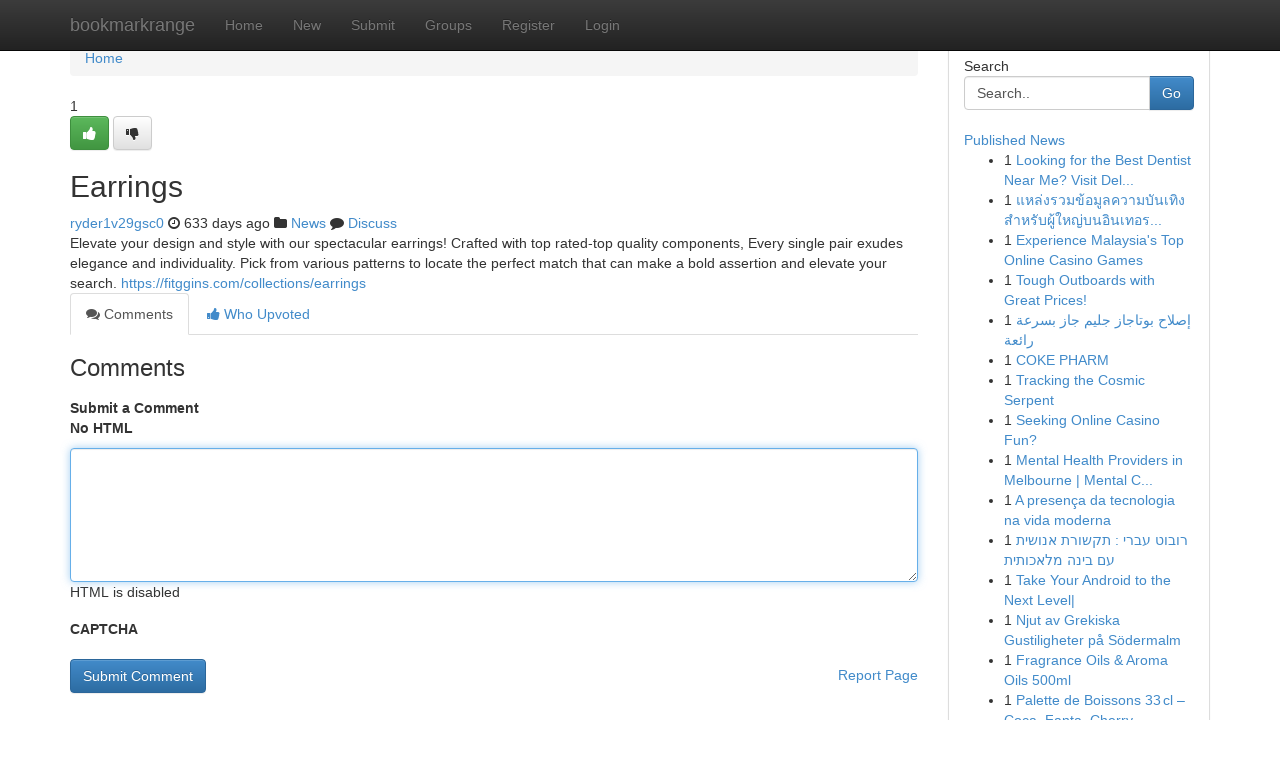

--- FILE ---
content_type: text/html; charset=UTF-8
request_url: https://bookmarkrange.com/story18160966/earrings
body_size: 5169
content:
<!DOCTYPE html>
<html class="no-js" dir="ltr" xmlns="http://www.w3.org/1999/xhtml" xml:lang="en" lang="en"><head>

<meta http-equiv="Pragma" content="no-cache" />
<meta http-equiv="expires" content="0" />
<meta http-equiv="Content-Type" content="text/html; charset=UTF-8" />	
<title>Earrings</title>
<link rel="alternate" type="application/rss+xml" title="bookmarkrange.com &raquo; Feeds 1" href="/rssfeeds.php?p=1" />
<link rel="alternate" type="application/rss+xml" title="bookmarkrange.com &raquo; Feeds 2" href="/rssfeeds.php?p=2" />
<link rel="alternate" type="application/rss+xml" title="bookmarkrange.com &raquo; Feeds 3" href="/rssfeeds.php?p=3" />
<link rel="alternate" type="application/rss+xml" title="bookmarkrange.com &raquo; Feeds 4" href="/rssfeeds.php?p=4" />
<link rel="alternate" type="application/rss+xml" title="bookmarkrange.com &raquo; Feeds 5" href="/rssfeeds.php?p=5" />
<link rel="alternate" type="application/rss+xml" title="bookmarkrange.com &raquo; Feeds 6" href="/rssfeeds.php?p=6" />
<link rel="alternate" type="application/rss+xml" title="bookmarkrange.com &raquo; Feeds 7" href="/rssfeeds.php?p=7" />
<link rel="alternate" type="application/rss+xml" title="bookmarkrange.com &raquo; Feeds 8" href="/rssfeeds.php?p=8" />
<link rel="alternate" type="application/rss+xml" title="bookmarkrange.com &raquo; Feeds 9" href="/rssfeeds.php?p=9" />
<link rel="alternate" type="application/rss+xml" title="bookmarkrange.com &raquo; Feeds 10" href="/rssfeeds.php?p=10" />
<meta name="google-site-verification" content="m5VOPfs2gQQcZXCcEfUKlnQfx72o45pLcOl4sIFzzMQ" /><meta name="Language" content="en-us" />
<meta name="viewport" content="width=device-width, initial-scale=1.0">
<meta name="generator" content="Kliqqi" />

          <link rel="stylesheet" type="text/css" href="//netdna.bootstrapcdn.com/bootstrap/3.2.0/css/bootstrap.min.css">
             <link rel="stylesheet" type="text/css" href="https://cdnjs.cloudflare.com/ajax/libs/twitter-bootstrap/3.2.0/css/bootstrap-theme.css">
                <link rel="stylesheet" type="text/css" href="https://cdnjs.cloudflare.com/ajax/libs/font-awesome/4.1.0/css/font-awesome.min.css">
<link rel="stylesheet" type="text/css" href="/templates/bootstrap/css/style.css" media="screen" />

                         <script type="text/javascript" src="https://cdnjs.cloudflare.com/ajax/libs/modernizr/2.6.1/modernizr.min.js"></script>
<script type="text/javascript" src="https://cdnjs.cloudflare.com/ajax/libs/jquery/1.7.2/jquery.min.js"></script>
<style></style>
<link rel="alternate" type="application/rss+xml" title="RSS 2.0" href="/rss"/>
<link rel="icon" href="/favicon.ico" type="image/x-icon"/>
</head>

<body dir="ltr">

<header role="banner" class="navbar navbar-inverse navbar-fixed-top custom_header">
<div class="container">
<div class="navbar-header">
<button data-target=".bs-navbar-collapse" data-toggle="collapse" type="button" class="navbar-toggle">
    <span class="sr-only">Toggle navigation</span>
    <span class="fa fa-ellipsis-v" style="color:white"></span>
</button>
<a class="navbar-brand" href="/">bookmarkrange</a>	
</div>
<span style="display: none;"><a href="/forum">forum</a></span>
<nav role="navigation" class="collapse navbar-collapse bs-navbar-collapse">
<ul class="nav navbar-nav">
<li ><a href="/">Home</a></li>
<li ><a href="/new">New</a></li>
<li ><a href="/submit">Submit</a></li>
                    
<li ><a href="/groups"><span>Groups</span></a></li>
<li ><a href="/register"><span>Register</span></a></li>
<li ><a data-toggle="modal" href="#loginModal">Login</a></li>
</ul>
	

</nav>
</div>
</header>
<!-- START CATEGORIES -->
<div class="subnav" id="categories">
<div class="container">
<ul class="nav nav-pills"><li class="category_item"><a  href="/">Home</a></li></ul>
</div>
</div>
<!-- END CATEGORIES -->
	
<div class="container">
	<section id="maincontent"><div class="row"><div class="col-md-9">

<ul class="breadcrumb">
	<li><a href="/">Home</a></li>
</ul>

<div itemscope itemtype="http://schema.org/Article" class="stories" id="xnews-18160966" >


<div class="story_data">
<div class="votebox votebox-published">

<div itemprop="aggregateRating" itemscope itemtype="http://schema.org/AggregateRating" class="vote">
	<div itemprop="ratingCount" class="votenumber">1</div>
<div id="xvote-3" class="votebutton">
<!-- Already Voted -->
<a class="btn btn-default btn-success linkVote_3" href="/login" title=""><i class="fa fa-white fa-thumbs-up"></i></a>
<!-- Bury It -->
<a class="btn btn-default linkVote_3" href="/login"  title="" ><i class="fa fa-thumbs-down"></i></a>


</div>
</div>
</div>
<div class="title" id="title-3">
<span itemprop="name">

<h2 id="list_title"><span>Earrings</span></h2></span>	
<span class="subtext">

<span itemprop="author" itemscope itemtype="http://schema.org/Person">
<span itemprop="name">
<a href="/user/ryder1v29gsc0" rel="nofollow">ryder1v29gsc0</a> 
</span></span>
<i class="fa fa-clock-o"></i>
<span itemprop="datePublished">  633 days ago</span>

<script>
$(document).ready(function(){
    $("#list_title span").click(function(){
		window.open($("#siteurl").attr('href'), '', '');
    });
});
</script>

<i class="fa fa-folder"></i> 
<a href="/groups">News</a>

<span id="ls_comments_url-3">
	<i class="fa fa-comment"></i> <span id="linksummaryDiscuss"><a href="#discuss" class="comments">Discuss</a>&nbsp;</span>
</span> 





</div>
</div>
<span itemprop="articleBody">
<div class="storycontent">
	
<div class="news-body-text" id="ls_contents-3" dir="ltr">
Elevate your design and style with our spectacular earrings! Crafted with top rated-top quality components, Every single pair exudes elegance and individuality. Pick from various patterns to locate the perfect match that can make a bold assertion and elevate your search. <a id="siteurl" target="_blank" href="https://fitggins.com/collections/earrings">https://fitggins.com/collections/earrings</a><div class="clearboth"></div> 
</div>
</div><!-- /.storycontent -->
</span>
</div>

<ul class="nav nav-tabs" id="storytabs">
	<li class="active"><a data-toggle="tab" href="#comments"><i class="fa fa-comments"></i> Comments</a></li>
	<li><a data-toggle="tab" href="#who_voted"><i class="fa fa-thumbs-up"></i> Who Upvoted</a></li>
</ul>


<div id="tabbed" class="tab-content">

<div class="tab-pane fade active in" id="comments" >
<h3>Comments</h3>
<a name="comments" href="#comments"></a>
<ol class="media-list comment-list">

<a name="discuss"></a>
<form action="" method="post" id="thisform" name="mycomment_form">
<div class="form-horizontal">
<fieldset>
<div class="control-group">
<label for="fileInput" class="control-label">Submit a Comment</label>
<div class="controls">

<p class="help-inline"><strong>No HTML  </strong></p>
<textarea autofocus name="comment_content" id="comment_content" class="form-control comment-form" rows="6" /></textarea>
<p class="help-inline">HTML is disabled</p>
</div>
</div>


<script>
var ACPuzzleOptions = {
   theme :  "white",
   lang :  "en"
};
</script>

<div class="control-group">
	<label for="input01" class="control-label">CAPTCHA</label>
	<div class="controls">
	<div id="solvemedia_display">
	<script type="text/javascript" src="https://api.solvemedia.com/papi/challenge.script?k=1G9ho6tcbpytfUxJ0SlrSNt0MjjOB0l2"></script>

	<noscript>
	<iframe src="http://api.solvemedia.com/papi/challenge.noscript?k=1G9ho6tcbpytfUxJ0SlrSNt0MjjOB0l2" height="300" width="500" frameborder="0"></iframe><br/>
	<textarea name="adcopy_challenge" rows="3" cols="40"></textarea>
	<input type="hidden" name="adcopy_response" value="manual_challenge"/>
	</noscript>	
</div>
<br />
</div>
</div>

<div class="form-actions">
	<input type="hidden" name="process" value="newcomment" />
	<input type="hidden" name="randkey" value="75578554" />
	<input type="hidden" name="link_id" value="3" />
	<input type="hidden" name="user_id" value="2" />
	<input type="hidden" name="parrent_comment_id" value="0" />
	<input type="submit" name="submit" value="Submit Comment" class="btn btn-primary" />
	<a href="https://remove.backlinks.live" target="_blank" style="float:right; line-height: 32px;">Report Page</a>
</div>
</fieldset>
</div>
</form>
</ol>
</div>
	
<div class="tab-pane fade" id="who_voted">
<h3>Who Upvoted this Story</h3>
<div class="whovotedwrapper whoupvoted">
<ul>
<li>
<a href="/user/ryder1v29gsc0" rel="nofollow" title="ryder1v29gsc0" class="avatar-tooltip"><img src="/avatars/Avatar_100.png" alt="" align="top" title="" /></a>
</li>
</ul>
</div>
</div>
</div>
<!-- END CENTER CONTENT -->


</div>

<!-- START RIGHT COLUMN -->
<div class="col-md-3">
<div class="panel panel-default">
<div id="rightcol" class="panel-body">
<!-- START FIRST SIDEBAR -->

<!-- START SEARCH BOX -->
<script type="text/javascript">var some_search='Search..';</script>
<div class="search">
<div class="headline">
<div class="sectiontitle">Search</div>
</div>

<form action="/search" method="get" name="thisform-search" class="form-inline search-form" role="form" id="thisform-search" >

<div class="input-group">

<input type="text" class="form-control" tabindex="20" name="search" id="searchsite" value="Search.." onfocus="if(this.value == some_search) {this.value = '';}" onblur="if (this.value == '') {this.value = some_search;}"/>

<span class="input-group-btn">
<button type="submit" tabindex="21" class="btn btn-primary custom_nav_search_button" />Go</button>
</span>
</div>
</form>

<div style="clear:both;"></div>
<br />
</div>
<!-- END SEARCH BOX -->

<!-- START ABOUT BOX -->

	


<div class="headline">
<div class="sectiontitle"><a href="/">Published News</a></div>
</div>
<div class="boxcontent">
<ul class="sidebar-stories">

<li>
<span class="sidebar-vote-number">1</span>	<span class="sidebar-article"><a href="https://bookmarkrange.com/story22741093/looking-for-the-best-dentist-near-me-visit-delatite-dental" class="sidebar-title">Looking for the Best Dentist Near Me? Visit Del...</a></span>
</li>
<li>
<span class="sidebar-vote-number">1</span>	<span class="sidebar-article"><a href="https://bookmarkrange.com/story22741092/แหล-งรวมข-อม-ลความบ-นเท-งสำหร-บผ-ใหญ-บนอ-นเทอร-เน-ต" class="sidebar-title">แหล่งรวมข้อมูลความบันเทิงสำหรับผู้ใหญ่บนอินเทอร...</a></span>
</li>
<li>
<span class="sidebar-vote-number">1</span>	<span class="sidebar-article"><a href="https://bookmarkrange.com/story22741091/experience-malaysia-s-top-online-casino-games" class="sidebar-title">Experience Malaysia&#039;s Top Online Casino Games </a></span>
</li>
<li>
<span class="sidebar-vote-number">1</span>	<span class="sidebar-article"><a href="https://bookmarkrange.com/story22741090/tough-outboards-with-great-prices" class="sidebar-title">Tough Outboards with Great Prices!</a></span>
</li>
<li>
<span class="sidebar-vote-number">1</span>	<span class="sidebar-article"><a href="https://bookmarkrange.com/story22741089/إصلاح-بوتاجاز-جليم-جاز-بسرعة-رائعة" class="sidebar-title">إصلاح بوتاجاز جليم جاز بسرعة رائعة</a></span>
</li>
<li>
<span class="sidebar-vote-number">1</span>	<span class="sidebar-article"><a href="https://bookmarkrange.com/story22741088/coke-pharm" class="sidebar-title">COKE PHARM</a></span>
</li>
<li>
<span class="sidebar-vote-number">1</span>	<span class="sidebar-article"><a href="https://bookmarkrange.com/story22741087/tracking-the-cosmic-serpent" class="sidebar-title">Tracking the Cosmic Serpent </a></span>
</li>
<li>
<span class="sidebar-vote-number">1</span>	<span class="sidebar-article"><a href="https://bookmarkrange.com/story22741086/seeking-online-casino-fun" class="sidebar-title">Seeking Online Casino Fun?</a></span>
</li>
<li>
<span class="sidebar-vote-number">1</span>	<span class="sidebar-article"><a href="https://bookmarkrange.com/story22741085/mental-health-providers-in-melbourne-mental-counseling-near-me-in-melbourne-fl-hupcfl" class="sidebar-title">Mental Health Providers in Melbourne | Mental C...</a></span>
</li>
<li>
<span class="sidebar-vote-number">1</span>	<span class="sidebar-article"><a href="https://bookmarkrange.com/story22741084/a-presença-da-tecnologia-na-vida-moderna" class="sidebar-title">A presen&ccedil;a da tecnologia na vida moderna</a></span>
</li>
<li>
<span class="sidebar-vote-number">1</span>	<span class="sidebar-article"><a href="https://bookmarkrange.com/story22741083/רובוט-עברי-תקשורת-אנושית-עם-בינה-מלאכותית" class="sidebar-title"> רובוט עברי  : תקשורת אנושית עם  בינה  מלאכותית </a></span>
</li>
<li>
<span class="sidebar-vote-number">1</span>	<span class="sidebar-article"><a href="https://bookmarkrange.com/story22741082/take-your-android-to-the-next-level" class="sidebar-title">Take Your Android to the Next Level| </a></span>
</li>
<li>
<span class="sidebar-vote-number">1</span>	<span class="sidebar-article"><a href="https://bookmarkrange.com/story22741081/njut-av-grekiska-gustiligheter-på-södermalm" class="sidebar-title">Njut av Grekiska Gustiligheter p&aring; S&ouml;dermalm</a></span>
</li>
<li>
<span class="sidebar-vote-number">1</span>	<span class="sidebar-article"><a href="https://bookmarkrange.com/story22741080/fragrance-oils-aroma-oils-500ml" class="sidebar-title">Fragrance Oils &amp; Aroma Oils 500ml</a></span>
</li>
<li>
<span class="sidebar-vote-number">1</span>	<span class="sidebar-article"><a href="https://bookmarkrange.com/story22741079/palette-de-boissons-33-cl-coca-fanta-cherry-oasis-tropico-perrier-lipton-orangina-etc-dawtona-sarl" class="sidebar-title">Palette de Boissons 33 cl &ndash; Coca, Fanta, Cherry...</a></span>
</li>

</ul>
</div>

<!-- END SECOND SIDEBAR -->
</div>
</div>
</div>
<!-- END RIGHT COLUMN -->
</div></section>
<hr>

<!--googleoff: all-->
<footer class="footer">
<div id="footer">
<span class="subtext"> Copyright &copy; 2026 | <a href="/search">Advanced Search</a> 
| <a href="/">Live</a>
| <a href="/">Tag Cloud</a>
| <a href="/">Top Users</a>
| Made with <a href="#" rel="nofollow" target="_blank">Kliqqi CMS</a> 
| <a href="/rssfeeds.php?p=1">All RSS Feeds</a> 
</span>
</div>
</footer>
<!--googleon: all-->


</div>
	
<!-- START UP/DOWN VOTING JAVASCRIPT -->
	
<script>
var my_base_url='http://bookmarkrange.com';
var my_kliqqi_base='';
var anonymous_vote = false;
var Voting_Method = '1';
var KLIQQI_Visual_Vote_Cast = "Voted";
var KLIQQI_Visual_Vote_Report = "Buried";
var KLIQQI_Visual_Vote_For_It = "Vote";
var KLIQQI_Visual_Comment_ThankYou_Rating = "Thank you for rating this comment.";


</script>
<!-- END UP/DOWN VOTING JAVASCRIPT -->


<script type="text/javascript" src="https://cdnjs.cloudflare.com/ajax/libs/jqueryui/1.8.23/jquery-ui.min.js"></script>
<link href="https://cdnjs.cloudflare.com/ajax/libs/jqueryui/1.8.23/themes/base/jquery-ui.css" media="all" rel="stylesheet" type="text/css" />




             <script type="text/javascript" src="https://cdnjs.cloudflare.com/ajax/libs/twitter-bootstrap/3.2.0/js/bootstrap.min.js"></script>

<!-- Login Modal -->
<div class="modal fade" id="loginModal" tabindex="-1" role="dialog">
<div class="modal-dialog">
<div class="modal-content">
<div class="modal-header">
<button type="button" class="close" data-dismiss="modal" aria-hidden="true">&times;</button>
<h4 class="modal-title">Login</h4>
</div>
<div class="modal-body">
<div class="control-group">
<form id="signin" action="/login?return=/story18160966/earrings" method="post">

<div style="login_modal_username">
	<label for="username">Username/Email</label><input id="username" name="username" class="form-control" value="" title="username" tabindex="1" type="text">
</div>
<div class="login_modal_password">
	<label for="password">Password</label><input id="password" name="password" class="form-control" value="" title="password" tabindex="2" type="password">
</div>
<div class="login_modal_remember">
<div class="login_modal_remember_checkbox">
	<input id="remember" style="float:left;margin-right:5px;" name="persistent" value="1" tabindex="3" type="checkbox">
</div>
<div class="login_modal_remember_label">
	<label for="remember" style="">Remember</label>
</div>
<div style="clear:both;"></div>
</div>
<div class="login_modal_login">
	<input type="hidden" name="processlogin" value="1"/>
	<input type="hidden" name="return" value=""/>
	<input class="btn btn-primary col-md-12" id="signin_submit" value="Sign In" tabindex="4" type="submit">
</div>
    
<hr class="soften" id="login_modal_spacer" />
	<div class="login_modal_forgot"><a class="btn btn-default col-md-12" id="forgot_password_link" href="/login">Forgotten Password?</a></div>
	<div class="clearboth"></div>
</form>
</div>
</div>
</div>
</div>
</div>

<script>$('.avatar-tooltip').tooltip()</script>
<script defer src="https://static.cloudflareinsights.com/beacon.min.js/vcd15cbe7772f49c399c6a5babf22c1241717689176015" integrity="sha512-ZpsOmlRQV6y907TI0dKBHq9Md29nnaEIPlkf84rnaERnq6zvWvPUqr2ft8M1aS28oN72PdrCzSjY4U6VaAw1EQ==" data-cf-beacon='{"version":"2024.11.0","token":"8b213907e43849eb9218d78e411a412c","r":1,"server_timing":{"name":{"cfCacheStatus":true,"cfEdge":true,"cfExtPri":true,"cfL4":true,"cfOrigin":true,"cfSpeedBrain":true},"location_startswith":null}}' crossorigin="anonymous"></script>
</body>
</html>
